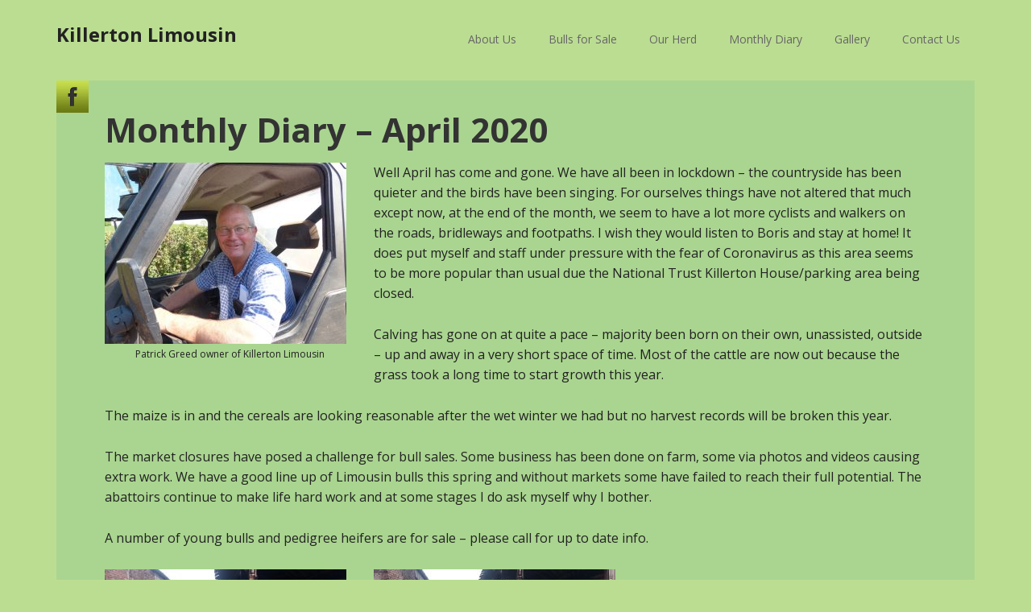

--- FILE ---
content_type: text/html; charset=UTF-8
request_url: https://killertonlimousin.co.uk/monthly-diary-april-2020/
body_size: 7060
content:
<!DOCTYPE html>
<html lang="en-GB">
<head >
<meta charset="UTF-8" />
<meta name="viewport" content="width=device-width, initial-scale=1" />
<title>Monthly Diary &#8211; April 2020</title>
<meta name='robots' content='max-image-preview:large' />
	<style>img:is([sizes="auto" i], [sizes^="auto," i]) { contain-intrinsic-size: 3000px 1500px }</style>
	
			<style type="text/css">
				.slide-excerpt { width: 31%; }
				.slide-excerpt { top: 0; }
				.slide-excerpt { left: 0; }
				.flexslider { max-width: 1140px; max-height: 445px; }
				.slide-image { max-height: 445px; }
			</style>
			<style type="text/css">
				@media only screen
				and (min-device-width : 320px)
				and (max-device-width : 480px) {
					.slide-excerpt { display: none !important; }
				}
			</style> <link rel='dns-prefetch' href='//fonts.googleapis.com' />
<link rel="alternate" type="application/rss+xml" title="Killerton Limousin &raquo; Feed" href="https://killertonlimousin.co.uk/feed/" />
<link rel="alternate" type="application/rss+xml" title="Killerton Limousin &raquo; Comments Feed" href="https://killertonlimousin.co.uk/comments/feed/" />
<link rel="canonical" href="https://killertonlimousin.co.uk/monthly-diary-april-2020/" />
<script type="text/javascript">
/* <![CDATA[ */
window._wpemojiSettings = {"baseUrl":"https:\/\/s.w.org\/images\/core\/emoji\/15.0.3\/72x72\/","ext":".png","svgUrl":"https:\/\/s.w.org\/images\/core\/emoji\/15.0.3\/svg\/","svgExt":".svg","source":{"concatemoji":"https:\/\/killertonlimousin.co.uk\/wp-includes\/js\/wp-emoji-release.min.js?ver=6.7.4"}};
/*! This file is auto-generated */
!function(i,n){var o,s,e;function c(e){try{var t={supportTests:e,timestamp:(new Date).valueOf()};sessionStorage.setItem(o,JSON.stringify(t))}catch(e){}}function p(e,t,n){e.clearRect(0,0,e.canvas.width,e.canvas.height),e.fillText(t,0,0);var t=new Uint32Array(e.getImageData(0,0,e.canvas.width,e.canvas.height).data),r=(e.clearRect(0,0,e.canvas.width,e.canvas.height),e.fillText(n,0,0),new Uint32Array(e.getImageData(0,0,e.canvas.width,e.canvas.height).data));return t.every(function(e,t){return e===r[t]})}function u(e,t,n){switch(t){case"flag":return n(e,"\ud83c\udff3\ufe0f\u200d\u26a7\ufe0f","\ud83c\udff3\ufe0f\u200b\u26a7\ufe0f")?!1:!n(e,"\ud83c\uddfa\ud83c\uddf3","\ud83c\uddfa\u200b\ud83c\uddf3")&&!n(e,"\ud83c\udff4\udb40\udc67\udb40\udc62\udb40\udc65\udb40\udc6e\udb40\udc67\udb40\udc7f","\ud83c\udff4\u200b\udb40\udc67\u200b\udb40\udc62\u200b\udb40\udc65\u200b\udb40\udc6e\u200b\udb40\udc67\u200b\udb40\udc7f");case"emoji":return!n(e,"\ud83d\udc26\u200d\u2b1b","\ud83d\udc26\u200b\u2b1b")}return!1}function f(e,t,n){var r="undefined"!=typeof WorkerGlobalScope&&self instanceof WorkerGlobalScope?new OffscreenCanvas(300,150):i.createElement("canvas"),a=r.getContext("2d",{willReadFrequently:!0}),o=(a.textBaseline="top",a.font="600 32px Arial",{});return e.forEach(function(e){o[e]=t(a,e,n)}),o}function t(e){var t=i.createElement("script");t.src=e,t.defer=!0,i.head.appendChild(t)}"undefined"!=typeof Promise&&(o="wpEmojiSettingsSupports",s=["flag","emoji"],n.supports={everything:!0,everythingExceptFlag:!0},e=new Promise(function(e){i.addEventListener("DOMContentLoaded",e,{once:!0})}),new Promise(function(t){var n=function(){try{var e=JSON.parse(sessionStorage.getItem(o));if("object"==typeof e&&"number"==typeof e.timestamp&&(new Date).valueOf()<e.timestamp+604800&&"object"==typeof e.supportTests)return e.supportTests}catch(e){}return null}();if(!n){if("undefined"!=typeof Worker&&"undefined"!=typeof OffscreenCanvas&&"undefined"!=typeof URL&&URL.createObjectURL&&"undefined"!=typeof Blob)try{var e="postMessage("+f.toString()+"("+[JSON.stringify(s),u.toString(),p.toString()].join(",")+"));",r=new Blob([e],{type:"text/javascript"}),a=new Worker(URL.createObjectURL(r),{name:"wpTestEmojiSupports"});return void(a.onmessage=function(e){c(n=e.data),a.terminate(),t(n)})}catch(e){}c(n=f(s,u,p))}t(n)}).then(function(e){for(var t in e)n.supports[t]=e[t],n.supports.everything=n.supports.everything&&n.supports[t],"flag"!==t&&(n.supports.everythingExceptFlag=n.supports.everythingExceptFlag&&n.supports[t]);n.supports.everythingExceptFlag=n.supports.everythingExceptFlag&&!n.supports.flag,n.DOMReady=!1,n.readyCallback=function(){n.DOMReady=!0}}).then(function(){return e}).then(function(){var e;n.supports.everything||(n.readyCallback(),(e=n.source||{}).concatemoji?t(e.concatemoji):e.wpemoji&&e.twemoji&&(t(e.twemoji),t(e.wpemoji)))}))}((window,document),window._wpemojiSettings);
/* ]]> */
</script>
<link rel='stylesheet' id='killertonlimousin-css' href='https://killertonlimousin.co.uk/wp-content/themes/killertonlimousin/style.css?ver=1.0.1' type='text/css' media='all' />
<style id='wp-emoji-styles-inline-css' type='text/css'>

	img.wp-smiley, img.emoji {
		display: inline !important;
		border: none !important;
		box-shadow: none !important;
		height: 1em !important;
		width: 1em !important;
		margin: 0 0.07em !important;
		vertical-align: -0.1em !important;
		background: none !important;
		padding: 0 !important;
	}
</style>
<link rel='stylesheet' id='wp-block-library-css' href='https://killertonlimousin.co.uk/wp-includes/css/dist/block-library/style.min.css?ver=6.7.4' type='text/css' media='all' />
<style id='classic-theme-styles-inline-css' type='text/css'>
/*! This file is auto-generated */
.wp-block-button__link{color:#fff;background-color:#32373c;border-radius:9999px;box-shadow:none;text-decoration:none;padding:calc(.667em + 2px) calc(1.333em + 2px);font-size:1.125em}.wp-block-file__button{background:#32373c;color:#fff;text-decoration:none}
</style>
<style id='global-styles-inline-css' type='text/css'>
:root{--wp--preset--aspect-ratio--square: 1;--wp--preset--aspect-ratio--4-3: 4/3;--wp--preset--aspect-ratio--3-4: 3/4;--wp--preset--aspect-ratio--3-2: 3/2;--wp--preset--aspect-ratio--2-3: 2/3;--wp--preset--aspect-ratio--16-9: 16/9;--wp--preset--aspect-ratio--9-16: 9/16;--wp--preset--color--black: #000000;--wp--preset--color--cyan-bluish-gray: #abb8c3;--wp--preset--color--white: #ffffff;--wp--preset--color--pale-pink: #f78da7;--wp--preset--color--vivid-red: #cf2e2e;--wp--preset--color--luminous-vivid-orange: #ff6900;--wp--preset--color--luminous-vivid-amber: #fcb900;--wp--preset--color--light-green-cyan: #7bdcb5;--wp--preset--color--vivid-green-cyan: #00d084;--wp--preset--color--pale-cyan-blue: #8ed1fc;--wp--preset--color--vivid-cyan-blue: #0693e3;--wp--preset--color--vivid-purple: #9b51e0;--wp--preset--gradient--vivid-cyan-blue-to-vivid-purple: linear-gradient(135deg,rgba(6,147,227,1) 0%,rgb(155,81,224) 100%);--wp--preset--gradient--light-green-cyan-to-vivid-green-cyan: linear-gradient(135deg,rgb(122,220,180) 0%,rgb(0,208,130) 100%);--wp--preset--gradient--luminous-vivid-amber-to-luminous-vivid-orange: linear-gradient(135deg,rgba(252,185,0,1) 0%,rgba(255,105,0,1) 100%);--wp--preset--gradient--luminous-vivid-orange-to-vivid-red: linear-gradient(135deg,rgba(255,105,0,1) 0%,rgb(207,46,46) 100%);--wp--preset--gradient--very-light-gray-to-cyan-bluish-gray: linear-gradient(135deg,rgb(238,238,238) 0%,rgb(169,184,195) 100%);--wp--preset--gradient--cool-to-warm-spectrum: linear-gradient(135deg,rgb(74,234,220) 0%,rgb(151,120,209) 20%,rgb(207,42,186) 40%,rgb(238,44,130) 60%,rgb(251,105,98) 80%,rgb(254,248,76) 100%);--wp--preset--gradient--blush-light-purple: linear-gradient(135deg,rgb(255,206,236) 0%,rgb(152,150,240) 100%);--wp--preset--gradient--blush-bordeaux: linear-gradient(135deg,rgb(254,205,165) 0%,rgb(254,45,45) 50%,rgb(107,0,62) 100%);--wp--preset--gradient--luminous-dusk: linear-gradient(135deg,rgb(255,203,112) 0%,rgb(199,81,192) 50%,rgb(65,88,208) 100%);--wp--preset--gradient--pale-ocean: linear-gradient(135deg,rgb(255,245,203) 0%,rgb(182,227,212) 50%,rgb(51,167,181) 100%);--wp--preset--gradient--electric-grass: linear-gradient(135deg,rgb(202,248,128) 0%,rgb(113,206,126) 100%);--wp--preset--gradient--midnight: linear-gradient(135deg,rgb(2,3,129) 0%,rgb(40,116,252) 100%);--wp--preset--font-size--small: 13px;--wp--preset--font-size--medium: 20px;--wp--preset--font-size--large: 36px;--wp--preset--font-size--x-large: 42px;--wp--preset--spacing--20: 0.44rem;--wp--preset--spacing--30: 0.67rem;--wp--preset--spacing--40: 1rem;--wp--preset--spacing--50: 1.5rem;--wp--preset--spacing--60: 2.25rem;--wp--preset--spacing--70: 3.38rem;--wp--preset--spacing--80: 5.06rem;--wp--preset--shadow--natural: 6px 6px 9px rgba(0, 0, 0, 0.2);--wp--preset--shadow--deep: 12px 12px 50px rgba(0, 0, 0, 0.4);--wp--preset--shadow--sharp: 6px 6px 0px rgba(0, 0, 0, 0.2);--wp--preset--shadow--outlined: 6px 6px 0px -3px rgba(255, 255, 255, 1), 6px 6px rgba(0, 0, 0, 1);--wp--preset--shadow--crisp: 6px 6px 0px rgba(0, 0, 0, 1);}:where(.is-layout-flex){gap: 0.5em;}:where(.is-layout-grid){gap: 0.5em;}body .is-layout-flex{display: flex;}.is-layout-flex{flex-wrap: wrap;align-items: center;}.is-layout-flex > :is(*, div){margin: 0;}body .is-layout-grid{display: grid;}.is-layout-grid > :is(*, div){margin: 0;}:where(.wp-block-columns.is-layout-flex){gap: 2em;}:where(.wp-block-columns.is-layout-grid){gap: 2em;}:where(.wp-block-post-template.is-layout-flex){gap: 1.25em;}:where(.wp-block-post-template.is-layout-grid){gap: 1.25em;}.has-black-color{color: var(--wp--preset--color--black) !important;}.has-cyan-bluish-gray-color{color: var(--wp--preset--color--cyan-bluish-gray) !important;}.has-white-color{color: var(--wp--preset--color--white) !important;}.has-pale-pink-color{color: var(--wp--preset--color--pale-pink) !important;}.has-vivid-red-color{color: var(--wp--preset--color--vivid-red) !important;}.has-luminous-vivid-orange-color{color: var(--wp--preset--color--luminous-vivid-orange) !important;}.has-luminous-vivid-amber-color{color: var(--wp--preset--color--luminous-vivid-amber) !important;}.has-light-green-cyan-color{color: var(--wp--preset--color--light-green-cyan) !important;}.has-vivid-green-cyan-color{color: var(--wp--preset--color--vivid-green-cyan) !important;}.has-pale-cyan-blue-color{color: var(--wp--preset--color--pale-cyan-blue) !important;}.has-vivid-cyan-blue-color{color: var(--wp--preset--color--vivid-cyan-blue) !important;}.has-vivid-purple-color{color: var(--wp--preset--color--vivid-purple) !important;}.has-black-background-color{background-color: var(--wp--preset--color--black) !important;}.has-cyan-bluish-gray-background-color{background-color: var(--wp--preset--color--cyan-bluish-gray) !important;}.has-white-background-color{background-color: var(--wp--preset--color--white) !important;}.has-pale-pink-background-color{background-color: var(--wp--preset--color--pale-pink) !important;}.has-vivid-red-background-color{background-color: var(--wp--preset--color--vivid-red) !important;}.has-luminous-vivid-orange-background-color{background-color: var(--wp--preset--color--luminous-vivid-orange) !important;}.has-luminous-vivid-amber-background-color{background-color: var(--wp--preset--color--luminous-vivid-amber) !important;}.has-light-green-cyan-background-color{background-color: var(--wp--preset--color--light-green-cyan) !important;}.has-vivid-green-cyan-background-color{background-color: var(--wp--preset--color--vivid-green-cyan) !important;}.has-pale-cyan-blue-background-color{background-color: var(--wp--preset--color--pale-cyan-blue) !important;}.has-vivid-cyan-blue-background-color{background-color: var(--wp--preset--color--vivid-cyan-blue) !important;}.has-vivid-purple-background-color{background-color: var(--wp--preset--color--vivid-purple) !important;}.has-black-border-color{border-color: var(--wp--preset--color--black) !important;}.has-cyan-bluish-gray-border-color{border-color: var(--wp--preset--color--cyan-bluish-gray) !important;}.has-white-border-color{border-color: var(--wp--preset--color--white) !important;}.has-pale-pink-border-color{border-color: var(--wp--preset--color--pale-pink) !important;}.has-vivid-red-border-color{border-color: var(--wp--preset--color--vivid-red) !important;}.has-luminous-vivid-orange-border-color{border-color: var(--wp--preset--color--luminous-vivid-orange) !important;}.has-luminous-vivid-amber-border-color{border-color: var(--wp--preset--color--luminous-vivid-amber) !important;}.has-light-green-cyan-border-color{border-color: var(--wp--preset--color--light-green-cyan) !important;}.has-vivid-green-cyan-border-color{border-color: var(--wp--preset--color--vivid-green-cyan) !important;}.has-pale-cyan-blue-border-color{border-color: var(--wp--preset--color--pale-cyan-blue) !important;}.has-vivid-cyan-blue-border-color{border-color: var(--wp--preset--color--vivid-cyan-blue) !important;}.has-vivid-purple-border-color{border-color: var(--wp--preset--color--vivid-purple) !important;}.has-vivid-cyan-blue-to-vivid-purple-gradient-background{background: var(--wp--preset--gradient--vivid-cyan-blue-to-vivid-purple) !important;}.has-light-green-cyan-to-vivid-green-cyan-gradient-background{background: var(--wp--preset--gradient--light-green-cyan-to-vivid-green-cyan) !important;}.has-luminous-vivid-amber-to-luminous-vivid-orange-gradient-background{background: var(--wp--preset--gradient--luminous-vivid-amber-to-luminous-vivid-orange) !important;}.has-luminous-vivid-orange-to-vivid-red-gradient-background{background: var(--wp--preset--gradient--luminous-vivid-orange-to-vivid-red) !important;}.has-very-light-gray-to-cyan-bluish-gray-gradient-background{background: var(--wp--preset--gradient--very-light-gray-to-cyan-bluish-gray) !important;}.has-cool-to-warm-spectrum-gradient-background{background: var(--wp--preset--gradient--cool-to-warm-spectrum) !important;}.has-blush-light-purple-gradient-background{background: var(--wp--preset--gradient--blush-light-purple) !important;}.has-blush-bordeaux-gradient-background{background: var(--wp--preset--gradient--blush-bordeaux) !important;}.has-luminous-dusk-gradient-background{background: var(--wp--preset--gradient--luminous-dusk) !important;}.has-pale-ocean-gradient-background{background: var(--wp--preset--gradient--pale-ocean) !important;}.has-electric-grass-gradient-background{background: var(--wp--preset--gradient--electric-grass) !important;}.has-midnight-gradient-background{background: var(--wp--preset--gradient--midnight) !important;}.has-small-font-size{font-size: var(--wp--preset--font-size--small) !important;}.has-medium-font-size{font-size: var(--wp--preset--font-size--medium) !important;}.has-large-font-size{font-size: var(--wp--preset--font-size--large) !important;}.has-x-large-font-size{font-size: var(--wp--preset--font-size--x-large) !important;}
:where(.wp-block-post-template.is-layout-flex){gap: 1.25em;}:where(.wp-block-post-template.is-layout-grid){gap: 1.25em;}
:where(.wp-block-columns.is-layout-flex){gap: 2em;}:where(.wp-block-columns.is-layout-grid){gap: 2em;}
:root :where(.wp-block-pullquote){font-size: 1.5em;line-height: 1.6;}
</style>
<link rel='stylesheet' id='google-font-css' href='//fonts.googleapis.com/css?family=Open+Sans%3A400italic%2C700italic%2C400%2C700&#038;ver=1.0.1' type='text/css' media='all' />
<link rel='stylesheet' id='slider_styles-css' href='https://killertonlimousin.co.uk/wp-content/plugins/genesis-responsive-slider/assets/style.css?ver=1.0.1' type='text/css' media='all' />
<script type="text/javascript" src="https://killertonlimousin.co.uk/wp-includes/js/jquery/jquery.min.js?ver=3.7.1" id="jquery-core-js"></script>
<script type="text/javascript" src="https://killertonlimousin.co.uk/wp-includes/js/jquery/jquery-migrate.min.js?ver=3.4.1" id="jquery-migrate-js"></script>
<link rel="https://api.w.org/" href="https://killertonlimousin.co.uk/wp-json/" /><link rel="alternate" title="JSON" type="application/json" href="https://killertonlimousin.co.uk/wp-json/wp/v2/posts/1976" /><link rel="EditURI" type="application/rsd+xml" title="RSD" href="https://killertonlimousin.co.uk/xmlrpc.php?rsd" />
<link rel="alternate" title="oEmbed (JSON)" type="application/json+oembed" href="https://killertonlimousin.co.uk/wp-json/oembed/1.0/embed?url=https%3A%2F%2Fkillertonlimousin.co.uk%2Fmonthly-diary-april-2020%2F" />
<link rel="alternate" title="oEmbed (XML)" type="text/xml+oembed" href="https://killertonlimousin.co.uk/wp-json/oembed/1.0/embed?url=https%3A%2F%2Fkillertonlimousin.co.uk%2Fmonthly-diary-april-2020%2F&#038;format=xml" />
<link rel="icon" href="https://killertonlimousin.co.uk/wp-content/themes/genesis/images/favicon.ico" />
<!-- Global site tag (gtag.js) - Google Analytics -->
<script async src="https://www.googletagmanager.com/gtag/js?id=UA-68996692-55"></script>
<script>
  window.dataLayer = window.dataLayer || [];
  function gtag(){dataLayer.push(arguments);}
  gtag('js', new Date());

  gtag('config', 'UA-68996692-55');
</script><!-- All in one Favicon 4.8 --><link rel="shortcut icon" href="https://killertonlimousin.co.uk/wp-content/uploads/favicon.ico" />
<link rel="icon" href="https://killertonlimousin.co.uk/wp-content/uploads/favicon.gif" type="image/gif"/>
<link rel="icon" href="https://killertonlimousin.co.uk/wp-content/uploads/favicon.png" type="image/png"/>
<link rel="apple-touch-icon" href="https://killertonlimousin.co.uk/wp-content/uploads/favicon1.png" />
<style type="text/css" id="custom-background-css">
body.custom-background { background-color: #bbdd92; background-image: url("https://localhost/greed/wp-content/uploads/page.png"); background-position: left top; background-size: auto; background-repeat: repeat; background-attachment: scroll; }
</style>
	</head>
<body class="post-template-default single single-post postid-1976 single-format-standard custom-background full-width-content genesis-breadcrumbs-hidden genesis-footer-widgets-hidden executive-pro-green" itemscope itemtype="https://schema.org/WebPage"><div class="site-container"><header class="site-header" itemscope itemtype="https://schema.org/WPHeader"><div class="wrap"><div class="title-area"><p class="site-title" itemprop="headline"><a href="https://killertonlimousin.co.uk/">Killerton Limousin</a></p></div><div class="widget-area header-widget-area"><section id="nav_menu-4" class="widget widget_nav_menu"><div class="widget-wrap"><nav class="nav-header" itemscope itemtype="https://schema.org/SiteNavigationElement"><ul id="menu-columbjohn-farm" class="menu genesis-nav-menu"><li id="menu-item-147" class="menu-item menu-item-type-post_type menu-item-object-page menu-item-147"><a href="https://killertonlimousin.co.uk/about-us/" itemprop="url"><span itemprop="name">About Us</span></a></li>
<li id="menu-item-771" class="menu-item menu-item-type-post_type menu-item-object-page menu-item-771"><a href="https://killertonlimousin.co.uk/bulls-for-sale/" itemprop="url"><span itemprop="name">Bulls for Sale</span></a></li>
<li id="menu-item-146" class="menu-item menu-item-type-post_type menu-item-object-page menu-item-has-children menu-item-146"><a href="https://killertonlimousin.co.uk/the-herd/" itemprop="url"><span itemprop="name">Our Herd</span></a>
<ul class="sub-menu">
	<li id="menu-item-430" class="menu-item menu-item-type-post_type menu-item-object-page menu-item-430"><a href="https://killertonlimousin.co.uk/the-herd/stock-bulls/" itemprop="url"><span itemprop="name">Stock Bulls</span></a></li>
	<li id="menu-item-144" class="menu-item menu-item-type-post_type menu-item-object-page menu-item-144"><a href="https://killertonlimousin.co.uk/bulls-for-sale/" itemprop="url"><span itemprop="name">Bulls for Sale</span></a></li>
</ul>
</li>
<li id="menu-item-1096" class="menu-item menu-item-type-taxonomy menu-item-object-category current-post-ancestor current-menu-parent current-post-parent menu-item-1096"><a href="https://killertonlimousin.co.uk/category/monthly-diary/" itemprop="url"><span itemprop="name">Monthly Diary</span></a></li>
<li id="menu-item-274" class="menu-item menu-item-type-post_type menu-item-object-page menu-item-274"><a href="https://killertonlimousin.co.uk/gallery/" itemprop="url"><span itemprop="name">Gallery</span></a></li>
<li id="menu-item-215" class="menu-item menu-item-type-post_type menu-item-object-page menu-item-215"><a href="https://killertonlimousin.co.uk/contact-us/" itemprop="url"><span itemprop="name">Contact Us</span></a></li>
</ul></nav></div></section>
</div></div></header><div class="site-inner"><a href="http://www.facebook.com/killerton.limousin" class="fbook"> 
</a><div class="content-sidebar-wrap"><main class="content"><article class="post-1976 post type-post status-publish format-standard has-post-thumbnail category-monthly-diary entry" aria-label="Monthly Diary &#8211; April 2020" itemscope itemtype="https://schema.org/CreativeWork"><header class="entry-header"><p class="entry-meta"><time class="entry-time" itemprop="datePublished" datetime="2020-05-07T13:19:09+01:00">07/05/2020</time> by <span class="entry-author" itemprop="author" itemscope itemtype="https://schema.org/Person"><a href="https://killertonlimousin.co.uk/author/scg/" class="entry-author-link" rel="author" itemprop="url"><span class="entry-author-name" itemprop="name">scg</span></a></span>  </p><h1 class="entry-title" itemprop="headline">Monthly Diary &#8211; April 2020</h1>
</header><div class="entry-content" itemprop="text"><div id="attachment_1982" style="width: 310px" class="wp-caption alignleft"><a href="https://killertonlimousin.co.uk/wp-content/uploads/Patrick-Greed-2020.jpg"><img decoding="async" aria-describedby="caption-attachment-1982" class="size-medium wp-image-1982" src="https://killertonlimousin.co.uk/wp-content/uploads/Patrick-Greed-2020-300x225.jpg" alt="" width="300" height="225" srcset="https://killertonlimousin.co.uk/wp-content/uploads/Patrick-Greed-2020-300x225.jpg 300w, https://killertonlimousin.co.uk/wp-content/uploads/Patrick-Greed-2020-150x113.jpg 150w, https://killertonlimousin.co.uk/wp-content/uploads/Patrick-Greed-2020-768x576.jpg 768w, https://killertonlimousin.co.uk/wp-content/uploads/Patrick-Greed-2020.jpg 1024w" sizes="(max-width: 300px) 100vw, 300px" /></a><p id="caption-attachment-1982" class="wp-caption-text">Patrick Greed owner of Killerton Limousin</p></div>
<p>Well April has come and gone. We have all been in lockdown – the countryside has been quieter and the birds have been singing. For ourselves things have not altered that much except now, at the end of the month, we seem to have a lot more cyclists and walkers on the roads, bridleways and footpaths. I wish they would listen to Boris and stay at home! It does put myself and staff under pressure with the fear of Coronavirus as this area seems to be more popular than usual due the National Trust Killerton House/parking area being closed.</p>
<p>Calving has gone on at quite a pace – majority been born on their own, unassisted, outside – up and away in a very short space of time. Most of the cattle are now out because the grass took a long time to start growth this year.</p>
<p>The maize is in and the cereals are looking reasonable after the wet winter we had but no harvest records will be broken this year.</p>
<p>The market closures have posed a challenge for bull sales. Some business has been done on farm, some via photos and videos causing extra work. We have a good line up of Limousin bulls this spring and without markets some have failed to reach their full potential. The abattoirs continue to make life hard work and at some stages I do ask myself why I bother.</p>
<p>A number of young bulls and pedigree heifers are for sale – please call for up to date info.</p>
<div id="attachment_1980" style="width: 310px" class="wp-caption alignleft"><a href="https://killertonlimousin.co.uk/wp-content/uploads/Killerton-Limousin-Bulls-2019.jpg"><img decoding="async" aria-describedby="caption-attachment-1980" class="size-medium wp-image-1980" src="https://killertonlimousin.co.uk/wp-content/uploads/Killerton-Limousin-Bulls-2019-300x169.jpg" alt="" width="300" height="169" srcset="https://killertonlimousin.co.uk/wp-content/uploads/Killerton-Limousin-Bulls-2019-300x169.jpg 300w, https://killertonlimousin.co.uk/wp-content/uploads/Killerton-Limousin-Bulls-2019-150x84.jpg 150w, https://killertonlimousin.co.uk/wp-content/uploads/Killerton-Limousin-Bulls-2019-768x432.jpg 768w, https://killertonlimousin.co.uk/wp-content/uploads/Killerton-Limousin-Bulls-2019.jpg 1024w" sizes="(max-width: 300px) 100vw, 300px" /></a><p id="caption-attachment-1980" class="wp-caption-text">Killerton Limousin 2019 Bulls For Sale: Portland, Panorama, Pelham, Perry, Planner, Pilau and Portly</p></div>
<div id="attachment_1979" style="width: 310px" class="wp-caption alignleft"><a href="https://killertonlimousin.co.uk/wp-content/uploads/Killerton-Limousin-Bulls-2018.jpg"><img loading="lazy" decoding="async" aria-describedby="caption-attachment-1979" class="size-medium wp-image-1979" src="https://killertonlimousin.co.uk/wp-content/uploads/Killerton-Limousin-Bulls-2018-300x169.jpg" alt="" width="300" height="169" srcset="https://killertonlimousin.co.uk/wp-content/uploads/Killerton-Limousin-Bulls-2018-300x169.jpg 300w, https://killertonlimousin.co.uk/wp-content/uploads/Killerton-Limousin-Bulls-2018-150x84.jpg 150w, https://killertonlimousin.co.uk/wp-content/uploads/Killerton-Limousin-Bulls-2018-768x432.jpg 768w, https://killertonlimousin.co.uk/wp-content/uploads/Killerton-Limousin-Bulls-2018.jpg 1024w" sizes="auto, (max-width: 300px) 100vw, 300px" /></a><p id="caption-attachment-1979" class="wp-caption-text">Killerton Limousin 2018 Bulls For Sale: Oulu, Onassis, Observation, Olaf, Osmond, October, Ostend and Omelette</p></div>
</div><footer class="entry-footer"><p class="entry-meta"><span class="entry-categories">Filed Under: <a href="https://killertonlimousin.co.uk/category/monthly-diary/" rel="category tag">Monthly Diary</a></span> </p></footer></article><div class="adjacent-entry-pagination pagination"><div class="pagination-previous alignleft"><a href="https://killertonlimousin.co.uk/monthly-diary-february-march-2020/" rel="prev"><span class="adjacent-post-link">&#xAB; Monthly Diary &#8211; February/March 2020</span></a></div><div class="pagination-next alignright"><a href="https://killertonlimousin.co.uk/monthly-diary-may-2020/" rel="next"><span class="adjacent-post-link">Monthly Diary – May 2020 &#xBB;</span></a></div></div></main></div></div><footer class="site-footer" itemscope itemtype="https://schema.org/WPFooter"><div class="wrap"><p><a href="http://www.limousin.co.uk/" target="_blank">British Limousin Cattle Society</a> | <a href="http://www.sum-it.co.uk/" target="blank">Sum-It</a> | <a href="http://www.livestock-sales.co.uk/" target="_blank">Harrison & Hetherington Auctioneers</a> | <a href="http://www.basco.org/beef/search/quick/" target="_blank">BASCO</a></p><p>Copyright © [2020] Columbjohn Farm.  All Rights Reserved.</p>Web site by Cumbrian Web</p></div></footer></div><script type='text/javascript'>jQuery(document).ready(function($) {$(".flexslider").flexslider({controlsContainer: "#genesis-responsive-slider",animation: "fade",directionNav: 0,controlNav: 1,animationDuration: 800,slideshowSpeed: 11000    });  });</script><script type="text/javascript" src="https://killertonlimousin.co.uk/wp-content/plugins/genesis-responsive-slider/assets/js/jquery.flexslider.js?ver=1.0.1" id="flexslider-js"></script>
</body></html>
